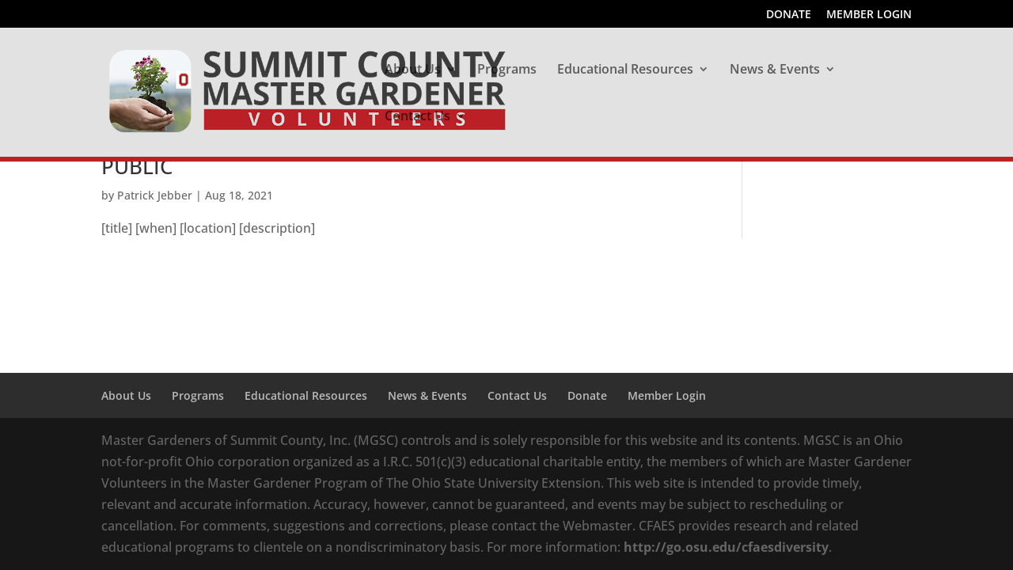

--- FILE ---
content_type: text/css
request_url: https://summitmastergardeners.org/wp-content/scmg-cache/taxonomy/calendar_category/26/et-divi-dynamic-ds.css?ver=1768753116
body_size: -51
content:
/*! The following theme stylesheet was modified by the Divi Switch plugin by Divi Space to implement user customization(s) - Sun, 18 Jan 2026 11:18:36 -0500 */


--- FILE ---
content_type: text/css
request_url: https://summitmastergardeners.org/wp-content/themes/SCMG-CH/style.css?ver=4.9.4.1619195630
body_size: -22
content:
/*
Theme Name: Summit County Master Gardeners
Template: scmg
Author: MONSTERS Unlimited
Version: 4.9.4.1619195630
*/
/* This file was modified 2025-08-22 by WP Zone to customize metadata in header comment */

